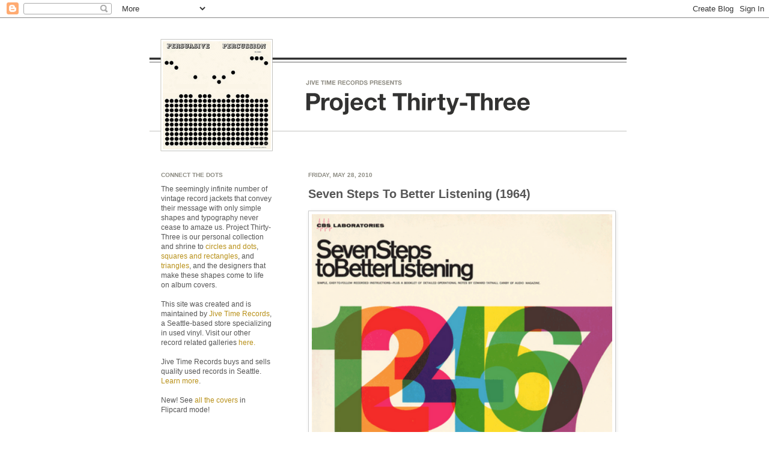

--- FILE ---
content_type: text/html; charset=UTF-8
request_url: http://www.projectthirtythree.com/2010/05/seven-steps-to-better-listening-cbs.html
body_size: 12135
content:
<!DOCTYPE html>
<html class='v2' dir='ltr' xmlns='http://www.w3.org/1999/xhtml' xmlns:b='http://www.google.com/2005/gml/b' xmlns:data='http://www.google.com/2005/gml/data' xmlns:expr='http://www.google.com/2005/gml/expr'>
<head>
<link href='https://www.blogger.com/static/v1/widgets/335934321-css_bundle_v2.css' rel='stylesheet' type='text/css'/>
<meta content='IE=EmulateIE7' http-equiv='X-UA-Compatible'/>
<meta content='width=1100' name='viewport'/>
<meta content='text/html; charset=UTF-8' http-equiv='Content-Type'/>
<meta content='blogger' name='generator'/>
<link href='http://www.projectthirtythree.com/favicon.ico' rel='icon' type='image/x-icon'/>
<link href='http://www.projectthirtythree.com/2010/05/seven-steps-to-better-listening-cbs.html' rel='canonical'/>
<link rel="alternate" type="application/atom+xml" title="Project Thirty-Three - Atom" href="http://www.projectthirtythree.com/feeds/posts/default" />
<link rel="alternate" type="application/rss+xml" title="Project Thirty-Three - RSS" href="http://www.projectthirtythree.com/feeds/posts/default?alt=rss" />
<link rel="service.post" type="application/atom+xml" title="Project Thirty-Three - Atom" href="https://www.blogger.com/feeds/4379454637449918857/posts/default" />

<link rel="alternate" type="application/atom+xml" title="Project Thirty-Three - Atom" href="http://www.projectthirtythree.com/feeds/7382325678422098283/comments/default" />
<!--Can't find substitution for tag [blog.ieCssRetrofitLinks]-->
<link href='https://blogger.googleusercontent.com/img/b/R29vZ2xl/AVvXsEiZ_IlBlDHide2c-f7D0RAc_L0Ha9HZJugfKYP5I3De7F8xUsiW3BLFiTqhJXrOufT6wu1FT5xTUowMuaPrQwSfRfKHRhYwbA-ni9osDDtHaCgwfSHDyQVpwJz0Cid4QsouHbJBF2DEBOU/s400/p33_seven2.png' rel='image_src'/>
<meta content='http://www.projectthirtythree.com/2010/05/seven-steps-to-better-listening-cbs.html' property='og:url'/>
<meta content='Seven Steps To Better Listening (1964)' property='og:title'/>
<meta content='      ' property='og:description'/>
<meta content='https://blogger.googleusercontent.com/img/b/R29vZ2xl/AVvXsEiZ_IlBlDHide2c-f7D0RAc_L0Ha9HZJugfKYP5I3De7F8xUsiW3BLFiTqhJXrOufT6wu1FT5xTUowMuaPrQwSfRfKHRhYwbA-ni9osDDtHaCgwfSHDyQVpwJz0Cid4QsouHbJBF2DEBOU/w1200-h630-p-k-no-nu/p33_seven2.png' property='og:image'/>
<title>Project Thirty-Three: Seven Steps To Better Listening (1964)</title>
<style id='page-skin-1' type='text/css'><!--
/*
-----------------------------------------------
Blogger Template Style
Name:     Simple
Designer: Josh Peterson
URL:      www.noaesthetic.com
----------------------------------------------- */
/* Variable definitions
====================
<Variable name="keycolor" description="Main Color" type="color" default="#66bbdd"/>
<Group description="Page Text" selector="body">
<Variable name="body.font" description="Font" type="font"
default="normal normal 12px Helvetica, Arial, Tahoma, FreeSans, sans-serif"/>
<Variable name="body.text.color" description="Text Color" type="color" default="#222222"/>
</Group>
<Group description="Backgrounds" selector=".body-fauxcolumns-outer">
<Variable name="body.background.color" description="Outer Background" type="color" default="#66bbdd"/>
<Variable name="content.background.color" description="Main Background" type="color" default="#ffffff"/>
<Variable name="header.background.color" description="Header Background" type="color" default="transparent"/>
</Group>
<Group description="Links" selector=".main-outer">
<Variable name="link.color" description="Link Color" type="color" default="#2288bb"/>
<Variable name="link.visited.color" description="Visited Color" type="color" default="#888888"/>
<Variable name="link.hover.color" description="Hover Color" type="color" default="#33aaff"/>
</Group>
<Group description="Blog Title" selector=".header h1">
<Variable name="header.font" description="Font" type="font"
default="normal normal 60px Helvetica, Arial, Tahoma, FreeSans, sans-serif"/>
<Variable name="header.text.color" description="Title Color" type="color" default="#3399bb" />
</Group>
<Group description="Blog Description" selector=".header .description">
<Variable name="description.text.color" description="Description Color" type="color"
default="#777777" />
</Group>
<Group description="Tabs Text" selector=".tabs-inner .widget li a">
<Variable name="tabs.font" description="Font" type="font"
default="normal normal 14px Helvetica, Arial, Tahoma, FreeSans, sans-serif"/>
<Variable name="tabs.text.color" description="Text Color" type="color" default="#999999"/>
<Variable name="tabs.selected.text.color" description="Selected Color" type="color" default="#000000"/>
</Group>
<Group description="Tabs Background" selector=".tabs-outer .PageList">
<Variable name="tabs.background.color" description="Background Color" type="color" default="#f5f5f5"/>
<Variable name="tabs.selected.background.color" description="Selected Color" type="color" default="#eeeeee"/>
</Group>
<Group description="Post Title" selector="h3.post-title, .comments h4">
<Variable name="post.title.font" description="Font" type="font"
default="normal bold 18px Helvetica, Arial, Tahoma, FreeSans, sans-serif"/>
</Group>
<Group description="Date Header" selector=".date-header">
<Variable name="date.header.color" description="Text Color" type="color"
default="#555555"/>
<Variable name="date.header.background.color" description="Background Color" type="color"
default="transparent"/>
</Group>
<Group description="Post Footer" selector=".post-footer">
<Variable name="post.footer.text.color" description="Text Color" type="color" default="#666666"/>
<Variable name="post.footer.background.color" description="Background Color" type="color"
default="#f9f9f9"/>
<Variable name="post.footer.border.color" description="Shadow Color" type="color" default="#eeeeee"/>
</Group>
<Group description="Gadgets" selector="h2">
<Variable name="widget.title.font" description="Title Font" type="font"
default="normal bold 11px Helvetica, Arial, Tahoma, FreeSans, sans-serif"/>
<Variable name="widget.title.text.color" description="Title Color" type="color" default="#000000"/>
<Variable name="widget.alternate.text.color" description="Alternate Color" type="color" default="#999999"/>
</Group>
<Group description="Images" selector=".main-inner">
<Variable name="image.background.color" description="Background Color" type="color" default="#ffffff"/>
<Variable name="image.border.color" description="Border Color" type="color" default="#eeeeee"/>
<Variable name="image.text.color" description="Caption Text Color" type="color" default="#555555"/>
</Group>
<Group description="Accents" selector=".content-inner">
<Variable name="body.rule.color" description="Separator Line Color" type="color" default="#eeeeee"/>
<Variable name="tabs.border.color" description="Tabs Border Color" type="color" default="#ffffff"/>
</Group>
<Variable name="body.background" description="Body Background" type="background"
color="#ffffff" default="$(color) none repeat scroll top left"/>
<Variable name="body.background.override" description="Body Background Override" type="string" default=""/>
<Variable name="body.background.gradient.cap" description="Body Gradient Cap" type="url"
default="url(http://www.blogblog.com/1kt/simple/gradients_light.png)"/>
<Variable name="body.background.gradient.tile" description="Body Gradient Tile" type="url"
default="url(http://www.blogblog.com/1kt/simple/body_gradient_tile_light.png)"/>
<Variable name="content.background.color.selector" description="Content Background Color Selector" type="string" default=".content-inner"/>
<Variable name="content.padding" description="Content Padding" type="length" default="10px"/>
<Variable name="content.padding.horizontal" description="Content Horizontal Padding" type="length" default="10px"/>
<Variable name="content.shadow.spread" description="Content Shadow Spread" type="length" default="40px"/>
<Variable name="content.shadow.spread.webkit" description="Content Shadow Spread (WebKit)" type="length" default="5px"/>
<Variable name="content.shadow.spread.ie" description="Content Shadow Spread (IE)" type="length" default="10px"/>
<Variable name="main.border.width" description="Main Border Width" type="length" default="0"/>
<Variable name="header.background.gradient" description="Header Gradient" type="url" default="none"/>
<Variable name="header.shadow.offset.left" description="Header Shadow Offset Left" type="length" default="-1px"/>
<Variable name="header.shadow.offset.top" description="Header Shadow Offset Top" type="length" default="-1px"/>
<Variable name="header.shadow.spread" description="Header Shadow Spread" type="length" default="1px"/>
<Variable name="header.padding" description="Header Padding" type="length" default="30px"/>
<Variable name="header.border.size" description="Header Border Size" type="length" default="1px"/>
<Variable name="header.bottom.border.size" description="Header Bottom Border Size" type="length" default="1px"/>
<Variable name="header.border.horizontalsize" description="Header Horizontal Border Size" type="length" default="0"/>
<Variable name="description.text.size" description="Description Text Size" type="string" default="140%"/>
<Variable name="tabs.margin.top" description="Tabs Margin Top" type="length" default="0" />
<Variable name="tabs.margin.side" description="Tabs Side Margin" type="length" default="30px" />
<Variable name="tabs.background.gradient" description="Tabs Background Gradient" type="url"
default="url(http://www.blogblog.com/1kt/simple/gradients_light.png)"/>
<Variable name="tabs.border.width" description="Tabs Border Width" type="length" default="1px"/>
<Variable name="tabs.bevel.border.width" description="Tabs Bevel Border Width" type="length" default="1px"/>
<Variable name="date.header.padding" description="Date Header Padding" type="string" default="inherit"/>
<Variable name="date.header.letterspacing" description="Date Header Letter Spacing" type="string" default="inherit"/>
<Variable name="date.header.margin" description="Date Header Margin" type="string" default="inherit"/>
<Variable name="post.margin.bottom" description="Post Bottom Margin" type="length" default="25px"/>
<Variable name="image.border.small.size" description="Image Border Small Size" type="length" default="2px"/>
<Variable name="image.border.large.size" description="Image Border Large Size" type="length" default="5px"/>
<Variable name="page.width.selector" description="Page Width Selector" type="string" default=".region-inner"/>
<Variable name="page.width" description="Page Width" type="string" default="auto"/>
<Variable name="main.section.margin" description="Main Section Margin" type="length" default="15px"/>
<Variable name="main.padding" description="Main Padding" type="length" default="15px"/>
<Variable name="main.padding.top" description="Main Padding Top" type="length" default="30px"/>
<Variable name="main.padding.bottom" description="Main Padding Bottom" type="length" default="30px"/>
<Variable name="paging.background"
color="#ffffff"
description="Background of blog paging area" type="background"
default="transparent none no-repeat scroll top center"/>
<Variable name="footer.bevel" description="Bevel border length of footer" type="length" default="0"/>
<Variable name="startSide" description="Side where text starts in blog language" type="automatic" default="left"/>
<Variable name="endSide" description="Side where text ends in blog language" type="automatic" default="right"/>
*/
/* Content
----------------------------------------------- */
body, .body-fauxcolumn-outer {
font: normal normal 12px Helvetica, Arial, Tahoma, FreeSans, sans-serif;
color: #555555;
background: #ffffff none repeat scroll top left;
padding: 0 40px 40px 40px;
}
html body .region-inner {
min-width: 0;
max-width: 100%;
width: auto;
}
a:link {
text-decoration:none;
color: #b89018;
}
a:visited {
text-decoration:none;
color: #b89018;
}
a:hover {
text-decoration:underline;
color: #907012;
}
.body-fauxcolumn-outer .fauxcolumn-inner {
background: transparent url(http://www.blogblog.com/1kt/simple/body_gradient_tile_light.png) repeat scroll top left;
_background-image: none;
}
.body-fauxcolumn-outer .cap-top {
position: absolute;
z-index: 1;
height: 400px;
width: 100%;
background: #ffffff none repeat scroll top left;
}
.body-fauxcolumn-outer .cap-top .cap-left {
width: 100%;
background: transparent url(http://www.blogblog.com/1kt/simple/gradients_light.png) repeat-x scroll top left;
_background-image: none;
}
.content-outer {
margin-bottom: 1px;
}
.content-inner {
padding: 10px 10px;
}
.content-inner {
background-color: #ffffff;
}
/* Header
----------------------------------------------- */
.header-outer {
background: transparent none repeat-x scroll 0 -400px;
_background-image: none;
}
.Header h1 {
font: normal normal 60px Helvetica, Arial, Tahoma, FreeSans, sans-serif;
color: #3399bb;
text-shadow: -1px -1px 1px rgba(0, 0, 0, .2);
}
.Header h1 a {
color: #3399bb;
}
.Header .description {
font-size: 140%;
color: #555555;
}
.header-inner .Header .titlewrapper {
padding: 22px 30px;
}
.header-inner .Header .descriptionwrapper {
padding: 0 30px;
}
/* Tabs
----------------------------------------------- */
.tabs-inner .section:first-child {
border-top: 1px solid #ffffff;
}
.tabs-inner .section:first-child ul {
margin-top: -1px;
border-top: 1px solid #ffffff;
border-left: 0 solid #ffffff;
border-right: 0 solid #ffffff;
}
.tabs-inner .widget ul {
background: #ffffff url(http://www.blogblog.com/1kt/simple/gradients_light.png) repeat-x scroll 0 -800px;
_background-image: none;
border-bottom: 1px solid #ffffff;
margin-top: 0;
margin-left: -30px;
margin-right: -30px;
}
.tabs-inner .widget li a {
display: inline-block;
padding: .6em 1em;
font: normal normal 14px Helvetica, Arial, Tahoma, FreeSans, sans-serif;
color: #555555;
border-left: 1px solid #ffffff;
border-right: 1px solid #ffffff;
}
.tabs-inner .widget li:first-child a {
border-left: none;
}
.tabs-inner .widget li.selected a, .tabs-inner .widget li a:hover {
color: #000000;
background-color: #ffffff;
text-decoration: none;
}
/* Columns
----------------------------------------------- */
.main-outer {
border-top: 0 solid #ffffff;
}
.fauxcolumn-left-outer .fauxcolumn-inner {
border-right: 1px solid #ffffff;
}
.fauxcolumn-right-outer .fauxcolumn-inner {
border-left: 1px solid #ffffff;
}
/* Headings
----------------------------------------------- */
h2 {
margin: 0 0 1em 0;
font: normal bold 10px Helvetica, Arial, Tahoma, FreeSans, sans-serif;
color: #8e8d84;
text-transform: uppercase;
}
/* Widgets
----------------------------------------------- */
.widget .zippy {
color: #999999;
text-shadow: 2px 2px 1px rgba(0, 0, 0, .1);
}
.widget .popular-posts ul {
list-style: none;
}
.widget ul { padding: 0px; }
.widget ul, .widget ul li { list-style: none; }
/* Posts
----------------------------------------------- */
.date-header span {
background-color: transparent;
color: #8e8d84;
padding: inherit;
letter-spacing: inherit;
margin: inherit;
}
.main-inner {
padding-top: 30px;
padding-bottom: 30px;
}
.main-inner .column-center-inner {
padding: 0 15px;
padding-right: 0px;
}
.main-inner .column-center-inner .section {
margin: 0 15px;
}
.post {
margin: 0 0 25px 0;
}
h3.post-title, .comments h4 {
font: normal bold 20px Helvetica, Arial, Tahoma, FreeSans, sans-serif;
margin: .75em 0 0;
}
h3.post-title a { color: #8E8D84; }
h3.post-title a:hover { color: #555555; }
.post-body {
font-size: 110%;
line-height: 1.4;
position: relative;
}
.post-body img, .post-body .tr-caption-container, .Profile img, .Image img,
.BlogList .item-thumbnail img {
padding: 2px;
background: #ffffff;
border: 1px solid #cccccc;
-moz-box-shadow: 1px 1px 5px rgba(0, 0, 0, .1);
-webkit-box-shadow: 1px 1px 5px rgba(0, 0, 0, .1);
box-shadow: 1px 1px 5px rgba(0, 0, 0, .1);
}
.post-body img, .post-body .tr-caption-container {
padding: 5px;
}
.post-body img { width: 500px; height: auto; }
.post-body .tr-caption-container {
color: #555555;
}
.post-body .tr-caption-container img {
padding: 0;
background: transparent;
border: none;
-moz-box-shadow: 0 0 0 rgba(0, 0, 0, .1);
-webkit-box-shadow: 0 0 0 rgba(0, 0, 0, .1);
box-shadow: 0 0 0 rgba(0, 0, 0, .1);
}
.post-header {
margin: 0 0 1.5em;
line-height: 1.6;
font-size: 90%;
}
.post-footer {
margin: -5px -2px 0;
padding: 5px 10px;
color: #555555;
background-color: #ffffff;
border-bottom: 1px solid #ffffff;
line-height: 1.6;
font-size: 90%;
}
#comments .comment-author {
padding-top: 1.5em;
border-top: 1px solid #ffffff;
background-position: 0 1.5em;
}
#comments .comment-author:first-child {
padding-top: 0;
border-top: none;
}
.avatar-image-container {
margin: .2em 0 0;
}
#comments .avatar-image-container img {
border: 1px solid #cccccc;
}
/* Accents
---------------------------------------------- */
.section-columns td.columns-cell {
border-left: 1px solid #ffffff;
}
.blog-pager {
background: transparent none no-repeat scroll top center;
}
.blog-pager-older-link, .home-link,
.blog-pager-newer-link {
background-color: #ffffff;
padding: 5px;
}
.footer-outer {
border-top: 0 dashed #bbbbbb;
}
/* Mobile
----------------------------------------------- */
body.mobile  {
padding: 0;
}
.mobile .content-inner {
padding: 0;
}
.mobile .content-outer {
-webkit-box-shadow: 0 0 3px rgba(0, 0, 0, .15);
box-shadow: 0 0 3px rgba(0, 0, 0, .15);
padding: 0 40px;
}
body.mobile .AdSense {
margin-left: -40px;
}
.mobile .tabs-inner .widget ul {
margin-left: 0;
margin-right: 0;
}
.mobile .post {
margin: 0;
}
.mobile .main-inner .column-center-inner .section {
margin: 0;
}
.mobile .main-inner {
padding-top: 20px;
padding-bottom: 20px;
}
.mobile .main-inner .column-center-inner {
padding: 0;
}
.mobile .date-header span {
padding: 0.4em 10px;
margin: 0 -10px;
}
.mobile h3.post-title {
margin: 0;
}
.mobile .blog-pager {
background: transparent;
}
.mobile .footer-outer {
border-top: none;
}
.mobile .main-inner, .mobile .footer-inner {
background-color: #ffffff;
}
.mobile-index-contents {
color: #555555;
}
.mobile-link-button {
background-color: #b89018;
}
.mobile-link-button a:link, .mobile-link-button a:visited {
color: #ffffff;
}
.post ul li {
list-style: none;
}
--></style>
<style id='template-skin-1' type='text/css'><!--
body {
min-width: 825px;
}
.content-outer, .content-fauxcolumn-outer, .region-inner {
min-width: 825px;
max-width: 825px;
_width: 825px;
}
.main-inner .columns {
padding-left: 245px;
padding-right: 0px;
}
.main-inner .fauxcolumn-center-outer {
left: 245px;
right: 0px;
/* IE6 does not respect left and right together */
_width: expression(this.parentNode.offsetWidth -
parseInt("245px") -
parseInt("0px") + 'px');
}
.main-inner .fauxcolumn-left-outer {
width: 245px;
}
.main-inner .fauxcolumn-right-outer {
width: 0px;
}
.main-inner .column-left-outer {
width: 245px;
right: 100%;
margin-left: -245px;
}
.main-inner .column-right-outer {
width: 0px;
margin-right: -0px;
}
#layout {
min-width: 0;
}
#layout .content-outer {
min-width: 0;
width: 800px;
}
#layout .region-inner {
min-width: 0;
width: auto;
}
--></style>
<link href='https://www.blogger.com/dyn-css/authorization.css?targetBlogID=4379454637449918857&amp;zx=b88c639c-7243-418a-801a-66a639d2f511' media='none' onload='if(media!=&#39;all&#39;)media=&#39;all&#39;' rel='stylesheet'/><noscript><link href='https://www.blogger.com/dyn-css/authorization.css?targetBlogID=4379454637449918857&amp;zx=b88c639c-7243-418a-801a-66a639d2f511' rel='stylesheet'/></noscript>
<meta name='google-adsense-platform-account' content='ca-host-pub-1556223355139109'/>
<meta name='google-adsense-platform-domain' content='blogspot.com'/>

</head>
<body class='loading'>
<div class='navbar section' id='navbar'><div class='widget Navbar' data-version='1' id='Navbar1'><script type="text/javascript">
    function setAttributeOnload(object, attribute, val) {
      if(window.addEventListener) {
        window.addEventListener('load',
          function(){ object[attribute] = val; }, false);
      } else {
        window.attachEvent('onload', function(){ object[attribute] = val; });
      }
    }
  </script>
<div id="navbar-iframe-container"></div>
<script type="text/javascript" src="https://apis.google.com/js/platform.js"></script>
<script type="text/javascript">
      gapi.load("gapi.iframes:gapi.iframes.style.bubble", function() {
        if (gapi.iframes && gapi.iframes.getContext) {
          gapi.iframes.getContext().openChild({
              url: 'https://www.blogger.com/navbar/4379454637449918857?po\x3d7382325678422098283\x26origin\x3dhttp://www.projectthirtythree.com',
              where: document.getElementById("navbar-iframe-container"),
              id: "navbar-iframe"
          });
        }
      });
    </script><script type="text/javascript">
(function() {
var script = document.createElement('script');
script.type = 'text/javascript';
script.src = '//pagead2.googlesyndication.com/pagead/js/google_top_exp.js';
var head = document.getElementsByTagName('head')[0];
if (head) {
head.appendChild(script);
}})();
</script>
</div></div>
<div class='body-fauxcolumns'>
<div class='fauxcolumn-outer body-fauxcolumn-outer'>
<div class='cap-top'>
<div class='cap-left'></div>
<div class='cap-right'></div>
</div>
<div class='fauxborder-left'>
<div class='fauxborder-right'></div>
<div class='fauxcolumn-inner'>
</div>
</div>
<div class='cap-bottom'>
<div class='cap-left'></div>
<div class='cap-right'></div>
</div>
</div>
</div>
<div class='content'>
<div class='content-fauxcolumns'>
<div class='fauxcolumn-outer content-fauxcolumn-outer'>
<div class='cap-top'>
<div class='cap-left'></div>
<div class='cap-right'></div>
</div>
<div class='fauxborder-left'>
<div class='fauxborder-right'></div>
<div class='fauxcolumn-inner'>
</div>
</div>
<div class='cap-bottom'>
<div class='cap-left'></div>
<div class='cap-right'></div>
</div>
</div>
</div>
<div class='content-outer'>
<div class='content-cap-top cap-top'>
<div class='cap-left'></div>
<div class='cap-right'></div>
</div>
<div class='fauxborder-left content-fauxborder-left'>
<div class='fauxborder-right content-fauxborder-right'></div>
<div class='content-inner'>
<header>
<div class='header-outer'>
<div class='header-cap-top cap-top'>
<div class='cap-left'></div>
<div class='cap-right'></div>
</div>
<div class='fauxborder-left header-fauxborder-left'>
<div class='fauxborder-right header-fauxborder-right'></div>
<div class='region-inner header-inner'>
<div class='header section' id='header'><div class='widget Header' data-version='1' id='Header1'>
<div id='header-inner'>
<a href='http://www.projectthirtythree.com/' style='display: block'>
<img alt='Project Thirty-Three' height='215px; ' id='Header1_headerimg' src='https://blogger.googleusercontent.com/img/b/R29vZ2xl/AVvXsEjKZKz4RZpeuWwhtCZGPA6f2scDD9ZsAP_VLC1Idt1Oqawn4SG1XKZiMtL6rPcQWLe7E7YXMy3fwc6PpvQMxUHdoq8qwy821OUGZYVlWzJNmPgTOno5dBd5BRQX7KJxqi1GtIn8ccTreQ8/s1600/p33p33_widerheader4.png' style='display: block' width='810px; '/>
</a>
</div>
</div></div>
</div>
</div>
<div class='header-cap-bottom cap-bottom'>
<div class='cap-left'></div>
<div class='cap-right'></div>
</div>
</div>
</header>
<div class='tabs-outer'>
<div class='tabs-cap-top cap-top'>
<div class='cap-left'></div>
<div class='cap-right'></div>
</div>
<div class='fauxborder-left tabs-fauxborder-left'>
<div class='fauxborder-right tabs-fauxborder-right'></div>
<div class='region-inner tabs-inner'>
<div class='tabs no-items section' id='crosscol'></div>
<div class='tabs no-items section' id='crosscol-overflow'></div>
</div>
</div>
<div class='tabs-cap-bottom cap-bottom'>
<div class='cap-left'></div>
<div class='cap-right'></div>
</div>
</div>
<div class='main-outer'>
<div class='main-cap-top cap-top'>
<div class='cap-left'></div>
<div class='cap-right'></div>
</div>
<div class='fauxborder-left main-fauxborder-left'>
<div class='fauxborder-right main-fauxborder-right'></div>
<div class='region-inner main-inner'>
<div class='columns fauxcolumns'>
<div class='fauxcolumn-outer fauxcolumn-center-outer'>
<div class='cap-top'>
<div class='cap-left'></div>
<div class='cap-right'></div>
</div>
<div class='fauxborder-left'>
<div class='fauxborder-right'></div>
<div class='fauxcolumn-inner'>
</div>
</div>
<div class='cap-bottom'>
<div class='cap-left'></div>
<div class='cap-right'></div>
</div>
</div>
<div class='fauxcolumn-outer fauxcolumn-left-outer'>
<div class='cap-top'>
<div class='cap-left'></div>
<div class='cap-right'></div>
</div>
<div class='fauxborder-left'>
<div class='fauxborder-right'></div>
<div class='fauxcolumn-inner'>
</div>
</div>
<div class='cap-bottom'>
<div class='cap-left'></div>
<div class='cap-right'></div>
</div>
</div>
<div class='fauxcolumn-outer fauxcolumn-right-outer'>
<div class='cap-top'>
<div class='cap-left'></div>
<div class='cap-right'></div>
</div>
<div class='fauxborder-left'>
<div class='fauxborder-right'></div>
<div class='fauxcolumn-inner'>
</div>
</div>
<div class='cap-bottom'>
<div class='cap-left'></div>
<div class='cap-right'></div>
</div>
</div>
<!-- corrects IE6 width calculation -->
<div class='columns-inner'>
<div class='column-center-outer'>
<div class='column-center-inner'>
<div class='main section' id='main'><div class='widget Blog' data-version='1' id='Blog1'>
<div class='blog-posts hfeed'>
<!--Can't find substitution for tag [defaultAdStart]-->

          <div class="date-outer">
        
<h2 class='date-header'><span>Friday, May 28, 2010</span></h2>

          <div class="date-posts">
        
<div class='post-outer'>
<div class='post hentry'>
<a name='7382325678422098283'></a>
<h3 class='post-title entry-title'>
Seven Steps To Better Listening (1964)
</h3>
<div class='post-header'>
<div class='post-header-line-1'></div>
</div>
<div class='post-body entry-content'>
<div class="separator" style="clear: both; text-align: center;">
<a href="https://blogger.googleusercontent.com/img/b/R29vZ2xl/AVvXsEiZ_IlBlDHide2c-f7D0RAc_L0Ha9HZJugfKYP5I3De7F8xUsiW3BLFiTqhJXrOufT6wu1FT5xTUowMuaPrQwSfRfKHRhYwbA-ni9osDDtHaCgwfSHDyQVpwJz0Cid4QsouHbJBF2DEBOU/s1600/p33_seven2.png" imageanchor="1" style="clear: left; float: left; margin-bottom: 1em; margin-right: 1em;"><img border="0" height="400" src="https://blogger.googleusercontent.com/img/b/R29vZ2xl/AVvXsEiZ_IlBlDHide2c-f7D0RAc_L0Ha9HZJugfKYP5I3De7F8xUsiW3BLFiTqhJXrOufT6wu1FT5xTUowMuaPrQwSfRfKHRhYwbA-ni9osDDtHaCgwfSHDyQVpwJz0Cid4QsouHbJBF2DEBOU/s400/p33_seven2.png" width="400" /></a></div>
<div class="separator" style="clear: both; text-align: center;">
</div>
<div class="separator" style="clear: both; text-align: center;">
</div>
<div style='clear: both;'></div>
</div>
<div class='post-footer'>
<div class='post-footer-line post-footer-line-1'><span class='post-author vcard'>
Posted by
<span class='fn'>Jive Time Records</span>
</span>
<span class='post-comment-link'>
</span>
<span class='post-icons'>
<span class='item-action'>
<a href='https://www.blogger.com/email-post/4379454637449918857/7382325678422098283' title='Email Post'>
<img alt='' class='icon-action' height='13' src='http://img1.blogblog.com/img/icon18_email.gif' width='18'/>
</a>
</span>
<span class='item-control blog-admin pid-2130837151'>
<a href='https://www.blogger.com/post-edit.g?blogID=4379454637449918857&postID=7382325678422098283&from=pencil' title='Edit Post'>
<img alt='' class='icon-action' height='18' src='https://resources.blogblog.com/img/icon18_edit_allbkg.gif' width='18'/>
</a>
</span>
</span>
<span class='post-backlinks post-comment-link'>
</span>
</div>
<div class='post-footer-line post-footer-line-2'><span class='post-labels'>
Labels:
<a href='http://www.projectthirtythree.com/search/label/1960%E2%80%99s' rel='tag'>1960&#8217;s</a>,
<a href='http://www.projectthirtythree.com/search/label/1964' rel='tag'>1964</a>,
<a href='http://www.projectthirtythree.com/search/label/CBS%20Records' rel='tag'>CBS Records</a>,
<a href='http://www.projectthirtythree.com/search/label/Designer%20Uncredited' rel='tag'>Designer Uncredited</a>,
<a href='http://www.projectthirtythree.com/search/label/Spoken%20Word' rel='tag'>Spoken Word</a>,
<a href='http://www.projectthirtythree.com/search/label/Typography-Only' rel='tag'>Typography-Only</a>
</span>
<div class='post-share-buttons'>
<a class='goog-inline-block share-button sb-email' href='https://www.blogger.com/share-post.g?blogID=4379454637449918857&postID=7382325678422098283&target=email' target='_blank' title='Email This'><span class='share-button-link-text'>Email This</span></a><a class='goog-inline-block share-button sb-blog' href='https://www.blogger.com/share-post.g?blogID=4379454637449918857&postID=7382325678422098283&target=blog' onclick='window.open(this.href, "_blank", "height=270,width=475"); return false;' target='_blank' title='BlogThis!'><span class='share-button-link-text'>BlogThis!</span></a><a class='goog-inline-block share-button sb-twitter' href='https://www.blogger.com/share-post.g?blogID=4379454637449918857&postID=7382325678422098283&target=twitter' target='_blank' title='Share to X'><span class='share-button-link-text'>Share to X</span></a><a class='goog-inline-block share-button sb-facebook' href='https://www.blogger.com/share-post.g?blogID=4379454637449918857&postID=7382325678422098283&target=facebook' onclick='window.open(this.href, "_blank", "height=430,width=640"); return false;' target='_blank' title='Share to Facebook'><span class='share-button-link-text'>Share to Facebook</span></a><a class='goog-inline-block share-button sb-pinterest' href='https://www.blogger.com/share-post.g?blogID=4379454637449918857&postID=7382325678422098283&target=pinterest' target='_blank' title='Share to Pinterest'><span class='share-button-link-text'>Share to Pinterest</span></a>
</div>
</div>
<div class='post-footer-line post-footer-line-3'></div>
</div>
</div>
<div class='comments' id='comments'>
<a name='comments'></a>
<h4>2 comments:</h4>
<div id='Blog1_comments-block-wrapper'>
<dl class='avatar-comment-indent' id='comments-block'>
<dt class='comment-author ' id='c4364016251471342345'>
<a name='c4364016251471342345'></a>
<div class="avatar-image-container vcard"><span dir="ltr"><a href="https://www.blogger.com/profile/05774603576346997350" target="" rel="nofollow" onclick="" class="avatar-hovercard" id="av-4364016251471342345-05774603576346997350"><img src="https://resources.blogblog.com/img/blank.gif" width="35" height="35" class="delayLoad" style="display: none;" longdesc="//blogger.googleusercontent.com/img/b/R29vZ2xl/AVvXsEiuhgLwMCu6jS-VhZheoudkq5yLGK4qnFlKgrr5iPs2s70s002srqfFHhaHwjo3DeKfHoh7Z7xEwj5xO3LS_agYcxlAsaUs7TVrR6e9AziCEts8WPBLTR3XTdxQXT_zUA/s45-c/Jason.jpg" alt="" title="Jason Fist">

<noscript><img src="//blogger.googleusercontent.com/img/b/R29vZ2xl/AVvXsEiuhgLwMCu6jS-VhZheoudkq5yLGK4qnFlKgrr5iPs2s70s002srqfFHhaHwjo3DeKfHoh7Z7xEwj5xO3LS_agYcxlAsaUs7TVrR6e9AziCEts8WPBLTR3XTdxQXT_zUA/s45-c/Jason.jpg" width="35" height="35" class="photo" alt=""></noscript></a></span></div>
<a href='https://www.blogger.com/profile/05774603576346997350' rel='nofollow'>Jason Fist</a>
said...
</dt>
<dd class='comment-body' id='Blog1_cmt-4364016251471342345'>
<p>
Would love to have a scan of the back of this too. Who&#39;s the artist?
</p>
</dd>
<dd class='comment-footer'>
<span class='comment-timestamp'>
<a href='http://www.projectthirtythree.com/2010/05/seven-steps-to-better-listening-cbs.html?showComment=1275632296079#c4364016251471342345' title='comment permalink'>
June 3, 2010 at 11:18&#8239;PM
</a>
<span class='item-control blog-admin pid-149469416'>
<a class='comment-delete' href='https://www.blogger.com/comment/delete/4379454637449918857/4364016251471342345' title='Delete Comment'>
<img src='https://resources.blogblog.com/img/icon_delete13.gif'/>
</a>
</span>
</span>
</dd>
<dt class='comment-author blog-author' id='c7389955127727020594'>
<a name='c7389955127727020594'></a>
<div class="avatar-image-container vcard"><span dir="ltr"><a href="https://www.blogger.com/profile/05980332477984092505" target="" rel="nofollow" onclick="" class="avatar-hovercard" id="av-7389955127727020594-05980332477984092505"><img src="https://resources.blogblog.com/img/blank.gif" width="35" height="35" class="delayLoad" style="display: none;" longdesc="//blogger.googleusercontent.com/img/b/R29vZ2xl/AVvXsEik7-QXzoccDmUARlu99Qdbkr67vmfmyoMoAtNF7ej8Ws_R70xZtU0BcJxU9sshKyOqnoIc2Sf2CjXYOke6UjCEiO0avO3DXZ1LGwP5-KTktzxnZXnqI2GgV965czo/s45-c/jt_bb_fpo.jpg" alt="" title="Jive Time Records">

<noscript><img src="//blogger.googleusercontent.com/img/b/R29vZ2xl/AVvXsEik7-QXzoccDmUARlu99Qdbkr67vmfmyoMoAtNF7ej8Ws_R70xZtU0BcJxU9sshKyOqnoIc2Sf2CjXYOke6UjCEiO0avO3DXZ1LGwP5-KTktzxnZXnqI2GgV965czo/s45-c/jt_bb_fpo.jpg" width="35" height="35" class="photo" alt=""></noscript></a></span></div>
<a href='https://www.blogger.com/profile/05980332477984092505' rel='nofollow'>Jive Time Records</a>
said...
</dt>
<dd class='comment-body' id='Blog1_cmt-7389955127727020594'>
<p>
Jason, The back is pretty unimpressive with just plain columns of black and white text. Unfortunately the designer is uncredited as is often the case in this era. Glad you like it! This is one of my personal faves. D
</p>
</dd>
<dd class='comment-footer'>
<span class='comment-timestamp'>
<a href='http://www.projectthirtythree.com/2010/05/seven-steps-to-better-listening-cbs.html?showComment=1275633969605#c7389955127727020594' title='comment permalink'>
June 3, 2010 at 11:46&#8239;PM
</a>
<span class='item-control blog-admin pid-2130837151'>
<a class='comment-delete' href='https://www.blogger.com/comment/delete/4379454637449918857/7389955127727020594' title='Delete Comment'>
<img src='https://resources.blogblog.com/img/icon_delete13.gif'/>
</a>
</span>
</span>
</dd>
</dl>
</div>
<p class='comment-footer'>
<div class='comment-form'>
<a name='comment-form'></a>
<h4 id='comment-post-message'>Post a Comment</h4>
<p>
</p>
<a href='https://www.blogger.com/comment/frame/4379454637449918857?po=7382325678422098283&hl=en&saa=85391&origin=http://www.projectthirtythree.com' id='comment-editor-src'></a>
<iframe allowtransparency='true' class='blogger-iframe-colorize blogger-comment-from-post' frameborder='0' height='410px' id='comment-editor' name='comment-editor' src='' width='100%'></iframe>
<script src='https://www.blogger.com/static/v1/jsbin/2830521187-comment_from_post_iframe.js' type='text/javascript'></script>
<script type='text/javascript'>
      BLOG_CMT_createIframe('https://www.blogger.com/rpc_relay.html');
    </script>
</div>
</p>
</div>
</div>

        </div></div>
      
<!--Can't find substitution for tag [adEnd]-->
</div>
<div class='blog-pager' id='blog-pager'>
<span id='blog-pager-newer-link'>
<a class='blog-pager-newer-link' href='http://www.projectthirtythree.com/2010/05/provocative-percussion-volume-2-command.html' id='Blog1_blog-pager-newer-link' title='Newer Post'>Newer Post</a>
</span>
<span id='blog-pager-older-link'>
<a class='blog-pager-older-link' href='http://www.projectthirtythree.com/2010/05/persuasive-percussion-broadway.html' id='Blog1_blog-pager-older-link' title='Older Post'>Older Post</a>
</span>
<a class='home-link' href='http://www.projectthirtythree.com/'>Home</a>
</div>
<div class='clear'></div>
<div class='post-feeds'>
<div class='feed-links'>
Subscribe to:
<a class='feed-link' href='http://www.projectthirtythree.com/feeds/7382325678422098283/comments/default' target='_blank' type='application/atom+xml'>Post Comments (Atom)</a>
</div>
</div>
</div></div>
</div>
</div>
<div class='column-left-outer'>
<div class='column-left-inner'>
<aside>
<div class='sidebar section' id='sidebar-left-1'><div class='widget Text' data-version='1' id='Text1'>
<h2 class='title'>Connect the Dots</h2>
<div class='widget-content'>
The seemingly infinite number of vintage record jackets that convey their message with only simple shapes and typography never cease to amaze us. Project Thirty-Three is our personal collection and shrine to <a href="http://www.projectthirtythree.com/search/label/Circles%20and%20Dots">circles and dots</a>, <a href="http://www.projectthirtythree.com/search/label/Squares%20and%20Rectangles">squares and rectangles</a>, and <a href="http://www.projectthirtythree.com/search/label/Triangles">triangles</a>, and the designers that make these shapes come to life on album covers.<br /><br />This site was created and is maintained by <a href="http://www.jivetimerecords.com/">Jive Time Records</a>, a Seattle-based store specializing in used vinyl. Visit our other record related galleries <a href="http://jivetimerecords.com/blog/category/album-cover-galleries/">here.</a><br /><br />Jive Time Records buys  and sells quality used records in Seattle. <a href="http://jivetimerecords.com/sell-your-music/">Learn more</a>.<div><br /></div><div>New! See <a href="http://www.projectthirtythree.com/view/flipcard">all the covers</a> in Flipcard mode!</div>
</div>
<div class='clear'></div>
</div><div class='widget Label' data-version='1' id='Label1'>
<h2>Search by Shape:</h2>
<div class='widget-content list-label-widget-content'>
<ul>
<li>
<a dir='ltr' href='http://www.projectthirtythree.com/search/label/Circles%20and%20Dots'>Circles and Dots</a>
<span dir='ltr'>(148)</span>
</li>
<li>
<a dir='ltr' href='http://www.projectthirtythree.com/search/label/Squares%20and%20Rectangles'>Squares and Rectangles</a>
<span dir='ltr'>(98)</span>
</li>
<li>
<a dir='ltr' href='http://www.projectthirtythree.com/search/label/Lines%20and%20Stripes'>Lines and Stripes</a>
<span dir='ltr'>(69)</span>
</li>
<li>
<a dir='ltr' href='http://www.projectthirtythree.com/search/label/Musical%20Instruments'>Musical Instruments</a>
<span dir='ltr'>(61)</span>
</li>
<li>
<a dir='ltr' href='http://www.projectthirtythree.com/search/label/Typography-Only'>Typography-Only</a>
<span dir='ltr'>(60)</span>
</li>
<li>
<a dir='ltr' href='http://www.projectthirtythree.com/search/label/Abstract%20and%20Organic%20Shapes'>Abstract and Organic Shapes</a>
<span dir='ltr'>(32)</span>
</li>
<li>
<a dir='ltr' href='http://www.projectthirtythree.com/search/label/Figures%20and%20Faces'>Figures and Faces</a>
<span dir='ltr'>(16)</span>
</li>
<li>
<a dir='ltr' href='http://www.projectthirtythree.com/search/label/Arrows'>Arrows</a>
<span dir='ltr'>(14)</span>
</li>
<li>
<a dir='ltr' href='http://www.projectthirtythree.com/search/label/Animals'>Animals</a>
<span dir='ltr'>(8)</span>
</li>
<li>
<a dir='ltr' href='http://www.projectthirtythree.com/search/label/Hands%20and%20Feet'>Hands and Feet</a>
<span dir='ltr'>(7)</span>
</li>
<li>
<a dir='ltr' href='http://www.projectthirtythree.com/search/label/Spirals%20and%20Pinwheels'>Spirals and Pinwheels</a>
<span dir='ltr'>(6)</span>
</li>
<li>
<a dir='ltr' href='http://www.projectthirtythree.com/search/label/Stars'>Stars</a>
<span dir='ltr'>(6)</span>
</li>
<li>
<a dir='ltr' href='http://www.projectthirtythree.com/search/label/Hearts'>Hearts</a>
<span dir='ltr'>(4)</span>
</li>
<li>
<a dir='ltr' href='http://www.projectthirtythree.com/search/label/Polygons'>Polygons</a>
<span dir='ltr'>(4)</span>
</li>
</ul>
<div class='clear'></div>
</div>
</div>
<div class='widget Image' data-version='1' id='Image3'>
<h2>Featured Gallery</h2>
<div class='widget-content'>
<a href='http://grooveisintheartgallery.blogspot.com/'>
<img alt='Featured Gallery' height='180' id='Image3_img' src='https://blogger.googleusercontent.com/img/b/R29vZ2xl/AVvXsEiL_29jYKDmqqPQVM7zOp-kelfqIQ1hWJ_ZxJaC64f4_B0NuOyn4r8CzKWcktP1fpV4V7UlMYFZv5o55WK1eS6BYw0zBqTw9YqspTfwtkaQL5-5vMJTizFN44zzLytS2S43mqqA_rvUILg/s1600/bn.png' width='180'/>
</a>
<br/>
<span class='caption'>Pop art and psychedelia meet the mainstream on vintage classical and instrumental album covers in <a href="http://grooveisintheartgallery.blogspot.com/">Groove is in the Art</a>.</span>
</div>
<div class='clear'></div>
</div><div class='widget Image' data-version='1' id='Image4'>
<h2>Featured Gallery</h2>
<div class='widget-content'>
<a href='http://www.stereostack.net/'>
<img alt='Featured Gallery' height='180' id='Image4_img' src='https://blogger.googleusercontent.com/img/b/R29vZ2xl/AVvXsEi9L3VrEEXo50PImAvPBQLgT9fNH0CcsMUCKadZY-CGGZfJcXBMWQFny2aHj3Oi5GJdRKmPevwz9w9fgQjWdF1ToElOS4HysCXFpcgrelZclEgLSqTYYRPhCYMwh4Co4LOslZvm6N-iN9w/s1600/ss_180_bug.jpg' width='180'/>
</a>
<br/>
<span class='caption'><a href="http://www.stereostack.net/">Stereo Stack</a> features our growing collection of vintage stereo banners. <a href="http://www.stereostack.net/">Shuffle</a> the stack!</span>
</div>
<div class='clear'></div>
</div><div class='widget Image' data-version='1' id='Image6'>
<h2>Featured Gallery</h2>
<div class='widget-content'>
<a href='http://symfantastique.blogspot.com/'>
<img alt='Featured Gallery' height='180' id='Image6_img' src='https://blogger.googleusercontent.com/img/b/R29vZ2xl/AVvXsEiSvAZb714HztDpOCnHvy0TT9CqUoJOsYuTLwQtq1dWkVRD8oX6Dm7oXeoD_lPYaNRtC1AgfFOQYOdUSCpfirHvcde5jQEv6ZJ2Zgk2F-firX-6OCAPWeekulh9HZUze7xaxlOr7ka4CgE/s1600/vb.png' width='180'/>
</a>
<br/>
<span class='caption'>View our collection of early modern classical LP covers in <a href="http://symfantastique.blogspot.com/">Symphonie Fantastique</a>.</span>
</div>
<div class='clear'></div>
</div><div class='widget LinkList' data-version='1' id='LinkList1'>
<h2>More Cover Galleries:</h2>
<div class='widget-content'>
<ul>
<li><a href='http://grooveisintheartgallery.blogspot.com/'>Groove is in the Art</a></li>
<li><a href='http://symfantastique.blogspot.com/'>Symphonie Fantasique</a></li>
<li><a href='http://stereotestrecords.blogspot.com/'>Technical Spectacle</a></li>
<li><a href='http://vinylcise.blogspot.com/'>Vinylcise</a></li>
<li><a href='http://peterandthewolfgallery.blogspot.com/'>Peter and the Wolf</a></li>
<li><a href='http://www.stereostack.net/'>Stereo Stack</a></li>
<li><a href='http://jivetimerecords.com/blog/category/album-cover-galleries/'>More</a></li>
</ul>
<div class='clear'></div>
</div>
</div><div class='widget Image' data-version='1' id='Image2'>
<h2>Jive Time Records&#8217; Blog</h2>
<div class='widget-content'>
<a href='http://jivetimerecords.com/blog/'>
<img alt='Jive Time Records’ Blog' height='180' id='Image2_img' src='https://blogger.googleusercontent.com/img/b/R29vZ2xl/AVvXsEiGLHqVC1lfu1Bw1Q9wf1NMMSUi2ZOvtNo5eoDriCxw_H3jdhxpqW1G7AKxZmE76ACWmgpDmv5ze424Lyuipp1sczvykJY2W1L0FDEAfGNEdVNb876Ymi6b5tsUU5HpN5Ms-LRtZGznWHo/s1600/jt_blogicon.png' width='180'/>
</a>
<br/>
<span class='caption'>Take a spin on Jive Time Records&#8217; <a href="http://jivetimerecords.com/blog/">Turntable</a> featuring vintage album reviews, music guides, cover galleries, and more!</span>
</div>
<div class='clear'></div>
</div><div class='widget LinkList' data-version='1' id='LinkList2'>
<h2>Our Other SItes:</h2>
<div class='widget-content'>
<ul>
<li><a href='http://www.jivetimerecords.com/'>Jive Time Records</a></li>
<li><a href='http://www.facebook.com/jivetimerecords'>Jive Time on Facebook</a></li>
</ul>
<div class='clear'></div>
</div>
</div><div class='widget HTML' data-version='1' id='HTML1'>
<div class='widget-content'>
<script type="text/javascript">

  var _gaq = _gaq || [];
  _gaq.push(['_setAccount', 'UA-655758-7']);
  _gaq.push(['_trackPageview']);

  (function() {
    var ga = document.createElement('script'); ga.type = 'text/javascript'; ga.async = true;
    ga.src = ('https:' == document.location.protocol ? 'https://ssl' : 'http://www') + '.google-analytics.com/ga.js';
    var s = document.getElementsByTagName('script')[0]; s.parentNode.insertBefore(ga, s);
  })();

</script>
</div>
<div class='clear'></div>
</div></div>
</aside>
</div>
</div>
<div class='column-right-outer'>
<div class='column-right-inner'>
<aside>
</aside>
</div>
</div>
</div>
<div style='clear: both'></div>
<!-- columns -->
</div>
<!-- main -->
</div>
</div>
<div class='main-cap-bottom cap-bottom'>
<div class='cap-left'></div>
<div class='cap-right'></div>
</div>
</div>
<footer>
<div class='footer-outer'>
<div class='footer-cap-top cap-top'>
<div class='cap-left'></div>
<div class='cap-right'></div>
</div>
<div class='fauxborder-left footer-fauxborder-left'>
<div class='fauxborder-right footer-fauxborder-right'></div>
<div class='region-inner footer-inner'>
<div class='foot no-items section' id='footer-1'></div>
<table border='0' cellpadding='0' cellspacing='0' class='section-columns columns-2'>
<tbody>
<tr>
<td class='first columns-cell'>
<div class='foot no-items section' id='footer-2-1'></div>
</td>
<td class='columns-cell'>
<div class='foot no-items section' id='footer-2-2'></div>
</td>
</tr>
</tbody>
</table>
<!-- outside of the include in order to lock Attribution widget -->
<div class='foot section' id='footer-3'><div class='widget Attribution' data-version='1' id='Attribution1'>
<div class='widget-content' style='text-align: center;'>
Powered by <a href='https://www.blogger.com' target='_blank'>Blogger</a>.
</div>
<div class='clear'></div>
</div></div>
</div>
</div>
<div class='footer-cap-bottom cap-bottom'>
<div class='cap-left'></div>
<div class='cap-right'></div>
</div>
</div>
</footer>
<!-- content -->
</div>
</div>
<div class='content-cap-bottom cap-bottom'>
<div class='cap-left'></div>
<div class='cap-right'></div>
</div>
</div>
</div>
<script type='text/javascript'>
    window.setTimeout(function() {
        document.body.className = document.body.className.replace('loading', '');
      }, 800);
  </script>

<script type="text/javascript" src="https://www.blogger.com/static/v1/widgets/2028843038-widgets.js"></script>
<script type='text/javascript'>
window['__wavt'] = 'AOuZoY7zcIf-BDabbve_F4ut783YL8uIUQ:1768988339065';_WidgetManager._Init('//www.blogger.com/rearrange?blogID\x3d4379454637449918857','//www.projectthirtythree.com/2010/05/seven-steps-to-better-listening-cbs.html','4379454637449918857');
_WidgetManager._SetDataContext([{'name': 'blog', 'data': {'blogId': '4379454637449918857', 'title': 'Project Thirty-Three', 'url': 'http://www.projectthirtythree.com/2010/05/seven-steps-to-better-listening-cbs.html', 'canonicalUrl': 'http://www.projectthirtythree.com/2010/05/seven-steps-to-better-listening-cbs.html', 'homepageUrl': 'http://www.projectthirtythree.com/', 'searchUrl': 'http://www.projectthirtythree.com/search', 'canonicalHomepageUrl': 'http://www.projectthirtythree.com/', 'blogspotFaviconUrl': 'http://www.projectthirtythree.com/favicon.ico', 'bloggerUrl': 'https://www.blogger.com', 'hasCustomDomain': true, 'httpsEnabled': false, 'enabledCommentProfileImages': true, 'gPlusViewType': 'FILTERED_POSTMOD', 'adultContent': false, 'analyticsAccountNumber': '', 'encoding': 'UTF-8', 'locale': 'en', 'localeUnderscoreDelimited': 'en', 'languageDirection': 'ltr', 'isPrivate': false, 'isMobile': false, 'isMobileRequest': false, 'mobileClass': '', 'isPrivateBlog': false, 'isDynamicViewsAvailable': true, 'feedLinks': '\x3clink rel\x3d\x22alternate\x22 type\x3d\x22application/atom+xml\x22 title\x3d\x22Project Thirty-Three - Atom\x22 href\x3d\x22http://www.projectthirtythree.com/feeds/posts/default\x22 /\x3e\n\x3clink rel\x3d\x22alternate\x22 type\x3d\x22application/rss+xml\x22 title\x3d\x22Project Thirty-Three - RSS\x22 href\x3d\x22http://www.projectthirtythree.com/feeds/posts/default?alt\x3drss\x22 /\x3e\n\x3clink rel\x3d\x22service.post\x22 type\x3d\x22application/atom+xml\x22 title\x3d\x22Project Thirty-Three - Atom\x22 href\x3d\x22https://www.blogger.com/feeds/4379454637449918857/posts/default\x22 /\x3e\n\n\x3clink rel\x3d\x22alternate\x22 type\x3d\x22application/atom+xml\x22 title\x3d\x22Project Thirty-Three - Atom\x22 href\x3d\x22http://www.projectthirtythree.com/feeds/7382325678422098283/comments/default\x22 /\x3e\n', 'meTag': '', 'adsenseHostId': 'ca-host-pub-1556223355139109', 'adsenseHasAds': false, 'adsenseAutoAds': false, 'boqCommentIframeForm': true, 'loginRedirectParam': '', 'isGoogleEverywhereLinkTooltipEnabled': true, 'view': '', 'dynamicViewsCommentsSrc': '//www.blogblog.com/dynamicviews/4224c15c4e7c9321/js/comments.js', 'dynamicViewsScriptSrc': '//www.blogblog.com/dynamicviews/6e0d22adcfa5abea', 'plusOneApiSrc': 'https://apis.google.com/js/platform.js', 'disableGComments': true, 'interstitialAccepted': false, 'sharing': {'platforms': [{'name': 'Get link', 'key': 'link', 'shareMessage': 'Get link', 'target': ''}, {'name': 'Facebook', 'key': 'facebook', 'shareMessage': 'Share to Facebook', 'target': 'facebook'}, {'name': 'BlogThis!', 'key': 'blogThis', 'shareMessage': 'BlogThis!', 'target': 'blog'}, {'name': 'X', 'key': 'twitter', 'shareMessage': 'Share to X', 'target': 'twitter'}, {'name': 'Pinterest', 'key': 'pinterest', 'shareMessage': 'Share to Pinterest', 'target': 'pinterest'}, {'name': 'Email', 'key': 'email', 'shareMessage': 'Email', 'target': 'email'}], 'disableGooglePlus': true, 'googlePlusShareButtonWidth': 0, 'googlePlusBootstrap': '\x3cscript type\x3d\x22text/javascript\x22\x3ewindow.___gcfg \x3d {\x27lang\x27: \x27en\x27};\x3c/script\x3e'}, 'hasCustomJumpLinkMessage': false, 'jumpLinkMessage': 'Read more', 'pageType': 'item', 'postId': '7382325678422098283', 'postImageThumbnailUrl': 'https://blogger.googleusercontent.com/img/b/R29vZ2xl/AVvXsEiZ_IlBlDHide2c-f7D0RAc_L0Ha9HZJugfKYP5I3De7F8xUsiW3BLFiTqhJXrOufT6wu1FT5xTUowMuaPrQwSfRfKHRhYwbA-ni9osDDtHaCgwfSHDyQVpwJz0Cid4QsouHbJBF2DEBOU/s72-c/p33_seven2.png', 'postImageUrl': 'https://blogger.googleusercontent.com/img/b/R29vZ2xl/AVvXsEiZ_IlBlDHide2c-f7D0RAc_L0Ha9HZJugfKYP5I3De7F8xUsiW3BLFiTqhJXrOufT6wu1FT5xTUowMuaPrQwSfRfKHRhYwbA-ni9osDDtHaCgwfSHDyQVpwJz0Cid4QsouHbJBF2DEBOU/s400/p33_seven2.png', 'pageName': 'Seven Steps To Better Listening (1964)', 'pageTitle': 'Project Thirty-Three: Seven Steps To Better Listening (1964)'}}, {'name': 'features', 'data': {}}, {'name': 'messages', 'data': {'edit': 'Edit', 'linkCopiedToClipboard': 'Link copied to clipboard!', 'ok': 'Ok', 'postLink': 'Post Link'}}, {'name': 'template', 'data': {'name': 'custom', 'localizedName': 'Custom', 'isResponsive': false, 'isAlternateRendering': false, 'isCustom': true}}, {'name': 'view', 'data': {'classic': {'name': 'classic', 'url': '?view\x3dclassic'}, 'flipcard': {'name': 'flipcard', 'url': '?view\x3dflipcard'}, 'magazine': {'name': 'magazine', 'url': '?view\x3dmagazine'}, 'mosaic': {'name': 'mosaic', 'url': '?view\x3dmosaic'}, 'sidebar': {'name': 'sidebar', 'url': '?view\x3dsidebar'}, 'snapshot': {'name': 'snapshot', 'url': '?view\x3dsnapshot'}, 'timeslide': {'name': 'timeslide', 'url': '?view\x3dtimeslide'}, 'isMobile': false, 'title': 'Seven Steps To Better Listening (1964)', 'description': '      ', 'featuredImage': 'https://blogger.googleusercontent.com/img/b/R29vZ2xl/AVvXsEiZ_IlBlDHide2c-f7D0RAc_L0Ha9HZJugfKYP5I3De7F8xUsiW3BLFiTqhJXrOufT6wu1FT5xTUowMuaPrQwSfRfKHRhYwbA-ni9osDDtHaCgwfSHDyQVpwJz0Cid4QsouHbJBF2DEBOU/s400/p33_seven2.png', 'url': 'http://www.projectthirtythree.com/2010/05/seven-steps-to-better-listening-cbs.html', 'type': 'item', 'isSingleItem': true, 'isMultipleItems': false, 'isError': false, 'isPage': false, 'isPost': true, 'isHomepage': false, 'isArchive': false, 'isLabelSearch': false, 'postId': 7382325678422098283}}]);
_WidgetManager._RegisterWidget('_NavbarView', new _WidgetInfo('Navbar1', 'navbar', document.getElementById('Navbar1'), {}, 'displayModeFull'));
_WidgetManager._RegisterWidget('_HeaderView', new _WidgetInfo('Header1', 'header', document.getElementById('Header1'), {}, 'displayModeFull'));
_WidgetManager._RegisterWidget('_BlogView', new _WidgetInfo('Blog1', 'main', document.getElementById('Blog1'), {'cmtInteractionsEnabled': false, 'lightboxEnabled': true, 'lightboxModuleUrl': 'https://www.blogger.com/static/v1/jsbin/4049919853-lbx.js', 'lightboxCssUrl': 'https://www.blogger.com/static/v1/v-css/828616780-lightbox_bundle.css'}, 'displayModeFull'));
_WidgetManager._RegisterWidget('_TextView', new _WidgetInfo('Text1', 'sidebar-left-1', document.getElementById('Text1'), {}, 'displayModeFull'));
_WidgetManager._RegisterWidget('_LabelView', new _WidgetInfo('Label1', 'sidebar-left-1', document.getElementById('Label1'), {}, 'displayModeFull'));
_WidgetManager._RegisterWidget('_ImageView', new _WidgetInfo('Image3', 'sidebar-left-1', document.getElementById('Image3'), {'resize': false}, 'displayModeFull'));
_WidgetManager._RegisterWidget('_ImageView', new _WidgetInfo('Image4', 'sidebar-left-1', document.getElementById('Image4'), {'resize': false}, 'displayModeFull'));
_WidgetManager._RegisterWidget('_ImageView', new _WidgetInfo('Image6', 'sidebar-left-1', document.getElementById('Image6'), {'resize': false}, 'displayModeFull'));
_WidgetManager._RegisterWidget('_LinkListView', new _WidgetInfo('LinkList1', 'sidebar-left-1', document.getElementById('LinkList1'), {}, 'displayModeFull'));
_WidgetManager._RegisterWidget('_ImageView', new _WidgetInfo('Image2', 'sidebar-left-1', document.getElementById('Image2'), {'resize': false}, 'displayModeFull'));
_WidgetManager._RegisterWidget('_LinkListView', new _WidgetInfo('LinkList2', 'sidebar-left-1', document.getElementById('LinkList2'), {}, 'displayModeFull'));
_WidgetManager._RegisterWidget('_HTMLView', new _WidgetInfo('HTML1', 'sidebar-left-1', document.getElementById('HTML1'), {}, 'displayModeFull'));
_WidgetManager._RegisterWidget('_AttributionView', new _WidgetInfo('Attribution1', 'footer-3', document.getElementById('Attribution1'), {}, 'displayModeFull'));
</script>
</body>
</html>